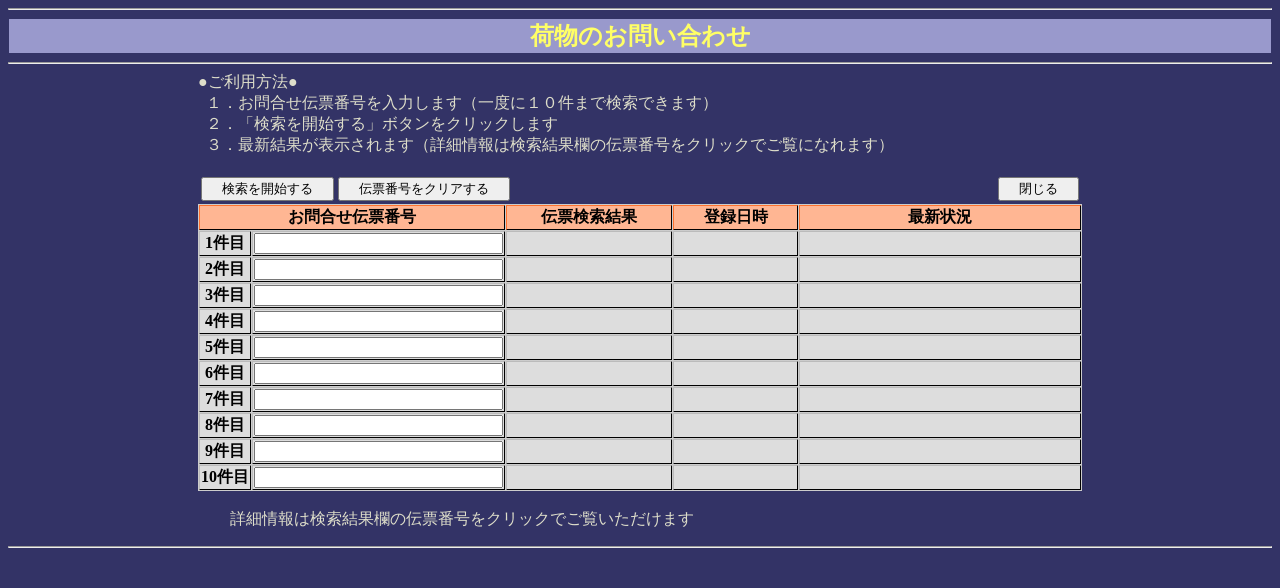

--- FILE ---
content_type: text/html; charset=Shift_JIS
request_url: http://nais.fs-naniwa.co.jp/order_viw/order_viw.php3?sid=&uid=&perm=
body_size: 6331
content:
<!DOCTYPE HTML PUBLIC "-//W3C//DTD HTML 4.01 Transitional//EN">
<html>
<head>
<meta http-equiv="Content-Type" content="text/html; charset=Shift_JIS">
<link href="./css/viw_order.css" rel="stylesheet" type="text/css">
<title>荷物のお問合せ</title>
</head>

<body>
<a name='top'></a>
<hr>
<table width="100%" border="0" cellspacing="1" cellpadding="1">
<tr>
  <th valign='center' align="center" nowrap bordercolor="#999999" bgcolor="9999CC">
	<font size="+2"><p style="color: #FFFF66;">荷物のお問い合わせ</p></font>
  </th>
</tr>
</table>
<hr>
<center>
  <table width="70%" border="0" cellspacing="0" cellpadding="0">
	<tr><td nowrap class="tb3" width="100%" align="left">
	●ご利用方法●<br>
	&nbsp;&nbsp;１．お問合せ伝票番号を入力します（一度に１０件まで検索できます）<br>
	&nbsp;&nbsp;２．「検索を開始する」ボタンをクリックします<br>
	&nbsp;&nbsp;３．最新結果が表示されます（詳細情報は検索結果欄の伝票番号をクリックでご覧になれます）
	</td></tr>
  </table>
<br>
<form action="order_viw.php3" method="post" name="viw_order">
<table border="0" width="70%">
	<tr>
		<td nowrap  width="5%" align="center">
			<input name="bt_send" type='submit' value="　検索を開始する　" onClick="return fncCheck();">
		</td>
		<td nowrap  width="5%" align="center">
			<input name="bt_clear" type="reset" value="　伝票番号をクリアする　">
		</td>
		<td nowrap  width="90%" align="right">
			<input name="bt_close" type="button" value="　閉じる　" onClick="window.close();">
		</td>
	</tr>
</table>
<table width="70%" border="0" cellspacing="0" cellpadding="0">
	<tr>
		<td nowrap  bgcolor="#CCCCCC">
			<table width="100%" border="0" cellspacing="1" cellpadding="1">
				<tr> 
					<th nowrap class="tb2" width="30%" colspan="2" align="center">お問合せ伝票番号</th>
					<th nowrap class="tb2" width="20%" align="center">伝票検索結果</th>
					<th nowrap class="tb2" width="15%" align="center">登録日時</th>
					<th nowrap class="tb2" width="35%" align="center">最新状況</th>
				</tr>
								<tr> 
					<th nowrap class='tb1'><div align="center">1件目</div></th>
					<td nowrap class='tb1'><input name="no[]" type="text" id="no[]" value="" size="29" maxlength="12"></td>
					<td nowrap align='center' class='tb1'>
					&nbsp;					</td>
					<td nowrap align='center' class='tb1'>
					&nbsp;					</td>
					<td nowrap class='tb1'>&nbsp;&nbsp;
										</td>
				</tr>
								<tr> 
					<th nowrap class='tb1'><div align="center">2件目</div></th>
					<td nowrap class='tb1'><input name="no[]" type="text" id="no[]" value="" size="29" maxlength="12"></td>
					<td nowrap align='center' class='tb1'>
					&nbsp;					</td>
					<td nowrap align='center' class='tb1'>
					&nbsp;					</td>
					<td nowrap class='tb1'>&nbsp;&nbsp;
										</td>
				</tr>
								<tr> 
					<th nowrap class='tb1'><div align="center">3件目</div></th>
					<td nowrap class='tb1'><input name="no[]" type="text" id="no[]" value="" size="29" maxlength="12"></td>
					<td nowrap align='center' class='tb1'>
					&nbsp;					</td>
					<td nowrap align='center' class='tb1'>
					&nbsp;					</td>
					<td nowrap class='tb1'>&nbsp;&nbsp;
										</td>
				</tr>
								<tr> 
					<th nowrap class='tb1'><div align="center">4件目</div></th>
					<td nowrap class='tb1'><input name="no[]" type="text" id="no[]" value="" size="29" maxlength="12"></td>
					<td nowrap align='center' class='tb1'>
					&nbsp;					</td>
					<td nowrap align='center' class='tb1'>
					&nbsp;					</td>
					<td nowrap class='tb1'>&nbsp;&nbsp;
										</td>
				</tr>
								<tr> 
					<th nowrap class='tb1'><div align="center">5件目</div></th>
					<td nowrap class='tb1'><input name="no[]" type="text" id="no[]" value="" size="29" maxlength="12"></td>
					<td nowrap align='center' class='tb1'>
					&nbsp;					</td>
					<td nowrap align='center' class='tb1'>
					&nbsp;					</td>
					<td nowrap class='tb1'>&nbsp;&nbsp;
										</td>
				</tr>
								<tr> 
					<th nowrap class='tb1'><div align="center">6件目</div></th>
					<td nowrap class='tb1'><input name="no[]" type="text" id="no[]" value="" size="29" maxlength="12"></td>
					<td nowrap align='center' class='tb1'>
					&nbsp;					</td>
					<td nowrap align='center' class='tb1'>
					&nbsp;					</td>
					<td nowrap class='tb1'>&nbsp;&nbsp;
										</td>
				</tr>
								<tr> 
					<th nowrap class='tb1'><div align="center">7件目</div></th>
					<td nowrap class='tb1'><input name="no[]" type="text" id="no[]" value="" size="29" maxlength="12"></td>
					<td nowrap align='center' class='tb1'>
					&nbsp;					</td>
					<td nowrap align='center' class='tb1'>
					&nbsp;					</td>
					<td nowrap class='tb1'>&nbsp;&nbsp;
										</td>
				</tr>
								<tr> 
					<th nowrap class='tb1'><div align="center">8件目</div></th>
					<td nowrap class='tb1'><input name="no[]" type="text" id="no[]" value="" size="29" maxlength="12"></td>
					<td nowrap align='center' class='tb1'>
					&nbsp;					</td>
					<td nowrap align='center' class='tb1'>
					&nbsp;					</td>
					<td nowrap class='tb1'>&nbsp;&nbsp;
										</td>
				</tr>
								<tr> 
					<th nowrap class='tb1'><div align="center">9件目</div></th>
					<td nowrap class='tb1'><input name="no[]" type="text" id="no[]" value="" size="29" maxlength="12"></td>
					<td nowrap align='center' class='tb1'>
					&nbsp;					</td>
					<td nowrap align='center' class='tb1'>
					&nbsp;					</td>
					<td nowrap class='tb1'>&nbsp;&nbsp;
										</td>
				</tr>
								<tr> 
					<th nowrap class='tb1'><div align="center">10件目</div></th>
					<td nowrap class='tb1'><input name="no[]" type="text" id="no[]" value="" size="29" maxlength="12"></td>
					<td nowrap align='center' class='tb1'>
					&nbsp;					</td>
					<td nowrap align='center' class='tb1'>
					&nbsp;					</td>
					<td nowrap class='tb1'>&nbsp;&nbsp;
										</td>
				</tr>
							</table>
		</td>
	</tr>
</table>
<br>
<table width="65%" border="0" cellspacing="0" cellpadding="0">
  <tr>
    <td nowrap class="tb3" width="100%" align="left">
	  詳細情報は検索結果欄の伝票番号をクリックでご覧いただけます
	</td>
  </tr>
</table>
<input type="hidden" name="id" value="">
<input type="hidden" name="pass" value="">
</form>
</center>
<hr><br>
<center>

</center>
<br><br><br>
</body>
<SCRIPT language="JavaScript" src=viw_order.js></SCRIPT>
</html>


--- FILE ---
content_type: text/css
request_url: http://nais.fs-naniwa.co.jp/order_viw/css/viw_order.css
body_size: 1774
content:
body {
	background-color: #333366;
}

body {
	color: #DEDECA;
}


td, th {
	color: #99CCCC;
}

h1 {
	color: #FFFF33;
}

h2 {
	color: #FFFF66;
}

h3, h4 {
	color: #FFFFCC;
}

h5, h6 {
	color: #6699CC;
}

a {
	color: #9999cc;
}

.tb1 {
	background-color: #DDDDDD;
	border: 0px solid #FFFFFF;
	border-style : ridge ridge ridge ridge;
	border-top-width : 1px;
	border-left-width : 1px;
	border-right-width : 1px;
	border-bottom-width : 1px;
	border-top-style : solid;
	border-left-style : solid;
	border-right-style : solid;
	border-bottom-style : solid;
	border-top-color : #BBBBBB;
	border-left-color : #BBBBBB;
	border-right-color : black;
	border-bottom-color : black;
	color: #000000;
}

.tb2{
	color : black;
	background-color : #ffb693;
	border-width : 1px 1px 1px 1px;
	border-style : solid solid solid solid;
	border-color : #ff712d black black #ff712d;
}

.tb3 {
	color: #DEDECA;
}

.tb4 {
	background-color: #ceffce;
	border: 0px solid #000000;
	border-style : ridge ridge ridge ridge;
	border-top-width : 1px;
	border-left-width : 1px;
	border-right-width : 1px;
	border-bottom-width : 1px;
	border-top-style : solid;
	border-left-style : solid;
	border-right-style : solid;
	border-bottom-style : solid;
	border-top-color : #ceffce;
	border-left-color : #ceffce;
	border-right-color : black;
	border-bottom-color : black;
	color: #000000;
}

A:link {
	COLOR: #0000FF;
;}
A:visited {
	COLOR: #0000FF;
;}
A:HOVER {
	color : black; background-color : #99FF66; }

.link2:link {
	COLOR: #DEDECA;
;}
.link2:visited {
	COLOR: #0000FF;
;}
.link2:HOVER {
	color : black; background-color : #99FF66; }	

.tb5 {
	border: thin ridge #000000;
	background-color: #FFFFFF;
}


--- FILE ---
content_type: application/x-javascript
request_url: http://nais.fs-naniwa.co.jp/order_viw/viw_order.js
body_size: 2236
content:
/**
 * [NIPS NAVI]
 *
 * Program Name     : viw_order.js
 * Version          : 1.0.0
 * Function         : JavaScript functions
 * Author           : [186]
 * Date of creation : Feb 25 2003
 * LastModified     : 
 * History of modification:
 *
 * Copyright (C) 2001 Nihon Densan Corporation. All Rights Reserved.
 *
 * Duplicate, alteration, re-distribution, etc. cannot be performed without
 * permission of Nihon Densan corporation.
 * 日本電算株式会社の許可無く複製・改変・再配布などを行うことはできません。
 *
 */
function glbJSwindowName() {
  alert(window.name);
}
function glbJSwindowOpen(url,name,w,h,mode,style) {
  str  = "width=" + w;
  str += ",height=" + h;
  if (mode == 0) {
      x = Math.round((window.screen.width - w) / 2)
      y = Math.round((window.screen.height - h) / 2)
      if (glbJSisMSIE()) {
          str += ",left=" + x;
          str += ",top=" + y;
      }
      if (glbJSisNetscape()) {
          str += ",screenX=" + x;
          str += ",screenY=" + y;
      }
  }
  if (style != "") {
      str += "," + style;
  }
  res = window.open(url,name,str);
  return(res);
}
function glbJSisMSIE() {
  res = false;
  reg = new RegExp("Microsoft", "i");
  if (reg.test(window.navigator.appName)) {
      res = true;
  }
  return(res);
}
function glbJSisNetscape() {
  res = false;
  reg = new RegExp("Netscape", "i");
  if (reg.test(window.navigator.appName)) {
      res = true;
  }
  return(res);
}

function fncsetFocus(f,i){
	f.elements(i).focus();	
	
}

function fncCheck(){
	for(i=0;i<document.viw_order.elements('no[]').length;i++){		
		if(document.viw_order.elements('no[]')[i].value.length != 0 && document.viw_order.elements('no[]')[i].value.length != 12){
			alert((i+1)+'番目の伝票番号に誤りがあります（桁数)');
			document.viw_order.elements('no[]')[i].focus();
			return(false);
		}
		if (window.RegExp) {
			var reg = new RegExp("^[0-9]*$","g");
			if (!reg.test(document.viw_order.elements('no[]')[i].value)) {
				alert((i+1)+'番目の伝票番号に誤りがあります（0～9の数値)');
				document.viw_order.elements('no[]')[i].focus();
			  return(false);
			}
		}
	}
}
document.viw_order.elements('no[]')[0].focus();
